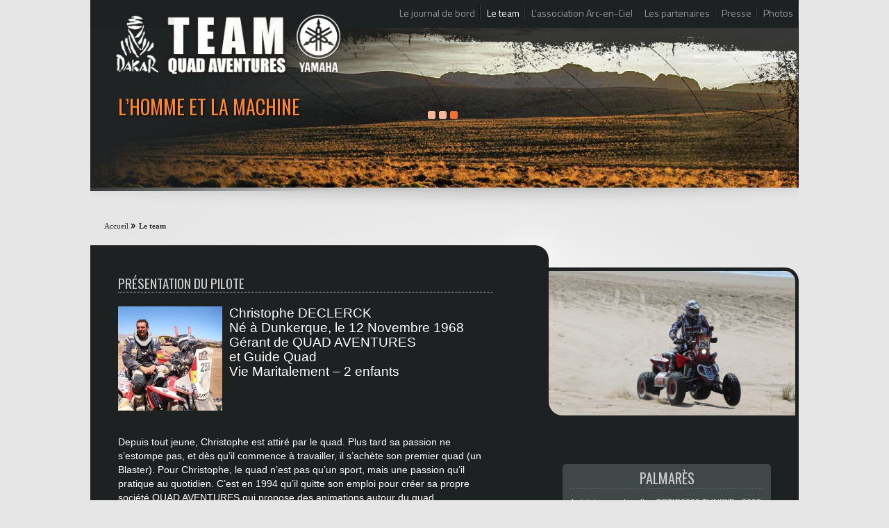

--- FILE ---
content_type: text/html; charset=UTF-8
request_url: http://www.teamquadaventures.com/le-team/
body_size: 7104
content:
<!DOCTYPE html PUBLIC "-//W3C//DTD XHTML 1.0 Strict//EN" "http://www.w3.org/TR/xhtml1/DTD/xhtml1-strict.dtd">
<html xmlns="http://www.w3.org/1999/xhtml">

<head>
	<title>
		</title>


	<!-- FICHIERS GLOBAUX -->
	<link href='http://fonts.googleapis.com/css?family=Oswald:400,300,700' rel='stylesheet' type='text/css'>
	<link href='http://fonts.googleapis.com/css?family=Titillium+Web:400,700,400italic,700italic' rel='stylesheet' type='text/css'> 
    <link href="http://www.teamquadaventures.com/wp-content/themes/arexpo/css/reset.css" rel="stylesheet" type="text/css" />
	<link href="http://www.teamquadaventures.com/wp-content/themes/arexpo/css/grid.css" rel="stylesheet" type="text/css" />
	<link href="http://www.teamquadaventures.com/wp-content/themes/arexpo/style.css" rel="stylesheet" type="text/css" />
	<link href="http://www.teamquadaventures.com/wp-content/themes/arexpo/css/navbar.css" rel="stylesheet" type="text/css" />

	<script language="javascript" src="http://www.teamquadaventures.com/wp-content/themes/arexpo/Scripts/jquery.tools.min.js"></script>

    <!--[if (gte IE 6)&(lte IE 8)]>
      <script type="text/javascript" src="http://www.teamquadaventures.com/wp-content/themes/arexpo/Scripts/selectivizr.js"></script>
    <![endif]-->
	<script language="javascript" src="http://www.teamquadaventures.com/wp-content/themes/arexpo/Scripts/jquery.sameheight.js"></script>
	<script language="javascript" src="http://www.teamquadaventures.com/wp-content/themes/arexpo/Scripts/global.js"></script>


	<!-- FICHIERS DE LA PAGE -->
		
	
   	
		<script type="text/javascript" src="http://www.teamquadaventures.com/wp-content/themes/arexpo/Scripts/backgroundslider/bgslider.js"></script>
		<link rel="stylesheet" href="http://www.teamquadaventures.com/wp-content/themes/arexpo/Scripts/backgroundslider/bgslider.css" />
		<script type="text/javascript">
			$(document).ready(function() {
				$('#slideshow_header').bgslider({
				images: "[{image: 'http://www.teamquadaventures.com/wp-content/uploads/2014/11/slide-header-codevert.jpg', title: ''},{image: 'http://www.teamquadaventures.com/wp-content/uploads/2014/11/slide-header-dslevage.jpg', title: ''},{image: 'http://www.teamquadaventures.com/wp-content/uploads/2014/11/slide-header-macdo.jpg', title: ''},{image: 'http://www.teamquadaventures.com/wp-content/uploads/2014/11/slide-header-mutuelle.jpg', title: ''},{image: 'http://www.teamquadaventures.com/wp-content/uploads/2014/11/slide-header-stpol.jpg', title: ''}]",
				speed: 5000,
				loading: 'http://www.teamquadaventures.com/wp-content/themes/arexpo/Scripts/backgroundslider/loading.gif',
				preloadall: false
        	});		
		});
		
		</script>
	
    	<link rel="stylesheet" href="http://www.teamquadaventures.com/wp-content/themes/arexpo/css/woocommerce.css" />
    	
	<link rel="alternate" type="application/rss+xml" title="TEAM QUAD AVENTURES &raquo; L&rsquo;homme et la machine Flux des commentaires" href="http://www.teamquadaventures.com/le-team/feed/" />
		<script type="text/javascript">
			window._wpemojiSettings = {"baseUrl":"http:\/\/s.w.org\/images\/core\/emoji\/72x72\/","ext":".png","source":{"concatemoji":"http:\/\/www.teamquadaventures.com\/wp-includes\/js\/wp-emoji-release.min.js?ver=4.3.34"}};
			!function(e,n,t){var a;function o(e){var t=n.createElement("canvas"),a=t.getContext&&t.getContext("2d");return!(!a||!a.fillText)&&(a.textBaseline="top",a.font="600 32px Arial","flag"===e?(a.fillText(String.fromCharCode(55356,56812,55356,56807),0,0),3e3<t.toDataURL().length):(a.fillText(String.fromCharCode(55357,56835),0,0),0!==a.getImageData(16,16,1,1).data[0]))}function i(e){var t=n.createElement("script");t.src=e,t.type="text/javascript",n.getElementsByTagName("head")[0].appendChild(t)}t.supports={simple:o("simple"),flag:o("flag")},t.DOMReady=!1,t.readyCallback=function(){t.DOMReady=!0},t.supports.simple&&t.supports.flag||(a=function(){t.readyCallback()},n.addEventListener?(n.addEventListener("DOMContentLoaded",a,!1),e.addEventListener("load",a,!1)):(e.attachEvent("onload",a),n.attachEvent("onreadystatechange",function(){"complete"===n.readyState&&t.readyCallback()})),(a=t.source||{}).concatemoji?i(a.concatemoji):a.wpemoji&&a.twemoji&&(i(a.twemoji),i(a.wpemoji)))}(window,document,window._wpemojiSettings);
		</script>
		<style type="text/css">
img.wp-smiley,
img.emoji {
	display: inline !important;
	border: none !important;
	box-shadow: none !important;
	height: 1em !important;
	width: 1em !important;
	margin: 0 .07em !important;
	vertical-align: -0.1em !important;
	background: none !important;
	padding: 0 !important;
}
</style>
<link rel='stylesheet' id='validate-engine-css-css'  href='http://www.teamquadaventures.com/wp-content/plugins/wysija-newsletters/css/validationEngine.jquery.css?ver=2.6.18' type='text/css' media='all' />
<link rel='stylesheet' id='colorbox-theme1-css'  href='http://www.teamquadaventures.com/wp-content/plugins/jquery-lightbox-for-native-galleries/colorbox/theme1/colorbox.css?ver=1.3.14' type='text/css' media='screen' />
<link rel='stylesheet' id='wpdiscuz-frontend-css-css'  href='http://www.teamquadaventures.com/wp-content/plugins/wpdiscuz/files/css/wpdiscuz.min.css?ver=4.3.34' type='text/css' media='all' />
<link rel='stylesheet' id='wpdiscuz-modal-box-css-css'  href='http://www.teamquadaventures.com/wp-content/plugins/wpdiscuz/files/third-party/modal-box/modal-box.min.css?ver=4.3.34' type='text/css' media='all' />
<link rel='stylesheet' id='wpdiscuz-validator-style-css'  href='http://www.teamquadaventures.com/wp-content/plugins/wpdiscuz/files/css/fv.min.css?ver=4.3.34' type='text/css' media='all' />
<link rel='stylesheet' id='wpdiscuz-tooltipster-style-css'  href='http://www.teamquadaventures.com/wp-content/plugins/wpdiscuz/files/third-party/tooltipster/css/tooltipster.min.css?ver=4.3.34' type='text/css' media='all' />
<link rel='stylesheet' id='lightboxStyle-css'  href='http://www.teamquadaventures.com/wp-content/plugins/lightbox-plus/css/elegant/colorbox.min.css?ver=2.7.2' type='text/css' media='screen' />
<script type='text/javascript' src='http://www.teamquadaventures.com/wp-includes/js/jquery/jquery.js?ver=1.11.3'></script>
<script type='text/javascript' src='http://www.teamquadaventures.com/wp-includes/js/jquery/jquery-migrate.min.js?ver=1.2.1'></script>
<script type='text/javascript' src='http://www.teamquadaventures.com/wp-content/plugins/jquery-lightbox-for-native-galleries/colorbox/jquery.colorbox-min.js?ver=1.3.14'></script>
<script type='text/javascript' src='http://www.teamquadaventures.com/wp-content/plugins/wpdiscuz/files/js/validator.min.js?ver=1.0.0'></script>
<script type='text/javascript' src='http://www.teamquadaventures.com/wp-content/plugins/wpdiscuz/files/js/jquery.cookie.min.js?ver=1.4.1'></script>
<script type='text/javascript' src='http://www.teamquadaventures.com/wp-content/plugins/wpdiscuz/files/third-party/tooltipster/js/jquery.tooltipster.min.js?ver=1.2'></script>
<script type='text/javascript' src='http://www.teamquadaventures.com/wp-content/plugins/wpdiscuz/files/js/jquery.autogrowtextarea.min.js?ver=3.0'></script>
<script type='text/javascript' src='http://www.teamquadaventures.com/wp-content/plugins/wpdiscuz/files/js/wc-frontend.min.js?ver=4.3.34'></script>
<script type='text/javascript'>
/* <![CDATA[ */
var wc_ajax_obj = {"url":"http:\/\/www.teamquadaventures.com\/wp-admin\/admin-ajax.php"};
/* ]]> */
</script>
<script type='text/javascript' src='http://www.teamquadaventures.com/wp-content/plugins/wpdiscuz/files/js/wc-ajax.min.js?ver=2.2.10'></script>
<link rel="EditURI" type="application/rsd+xml" title="RSD" href="http://www.teamquadaventures.com/xmlrpc.php?rsd" />
<link rel="wlwmanifest" type="application/wlwmanifest+xml" href="http://www.teamquadaventures.com/wp-includes/wlwmanifest.xml" /> 
<link rel='canonical' href='http://www.teamquadaventures.com/le-team/' />
<link rel='shortlink' href='http://www.teamquadaventures.com/?p=446' />
<link rel="stylesheet" type="text/css" href="http://www.teamquadaventures.com/wp-content/plugins/cforms/styling/cforms2012.css" />
<script type="text/javascript" src="http://www.teamquadaventures.com/wp-content/plugins/cforms/js/cforms.js"></script>
            <style type="text/css"> .wc_new_comment{ background:#00B38F;} #wpcomm .wc_new_comment_and_replies .wc_new_reply{background:#00B38F;}#wpcomm .wc-form-wrapper{background:#f9f9f9;} #wpcomm .wc_manage_subscribtions {color: #00B38F; }#wpcomm textarea, #wpcomm input[type="text"], #wpcomm input[type="email"], #wpcomm input[type="password"], #wpcomm input[type="url"]{ border:#d9d9d9 1px solid;}#wpcomm .wc-comment .wc-comment-right{ background:#fefefe;} #wpcomm .wc-reply .wc-comment-right{ background:#f8f8f8; }#wpcomm .wc-comment-text{ font-size:14px;color:#555;} #wpcomm .wc-comment-author{ color:#00B38F; }#wpcomm .wc-comment-author a{ color:#00B38F;} #wpcomm .wc-comment-label{ background:#00B38F; }  #wpcomm .wc-comment-footer a, #wpcomm .wc-comment-footer span.wc_editable_comment,  #wpcomm .wc-comment-footer span.wc_save_edited_comment, #wpcomm span.wc_cancel_edit { color:#666666; }  #wpcomm .wc-comment-footer .wc-vote-result{ background:#666666;} #wpcomm .wc-reply-link, #wpcomm .wc-vote-link, #wpcomm .wc-share-link {color: #666666; }.wc-load-more-submit {border: 1px solid #d9d9d9;} #wc_openModalFormAction > div#wc_response_info a.close {  background: url("http://www.teamquadaventures.com/wp-content/plugins/wpdiscuz/files/img/x.png") no-repeat;}#wpcomm .wc-comment.wc-comment-right.wc_new_loaded_comment {background: rgb(255,250,214);} .comments-area{width: 100%;margin: 0 auto;} </style>
            <!-- jQuery Lightbox For Native Galleries v3.2.2 | http://www.viper007bond.com/wordpress-plugins/jquery-lightbox-for-native-galleries/ -->
<script type="text/javascript">
// <![CDATA[
	jQuery(document).ready(function($){
		$(".gallery").each(function(index, obj){
			var galleryid = Math.floor(Math.random()*10000);
			$(obj).find("a").colorbox({rel:galleryid, maxWidth:"95%", maxHeight:"95%"});
		});
		$("a.lightbox").colorbox({maxWidth:"95%", maxHeight:"95%"});
	});
// ]]>
</script>

</head>


<body>

<div id="fb-root"></div>
<script>(function(d, s, id) {
  var js, fjs = d.getElementsByTagName(s)[0];
  if (d.getElementById(id)) return;
  js = d.createElement(s); js.id = id;
  js.src = "//connect.facebook.net/fr_FR/all.js#xfbml=1&appId=113321052013135";
  fjs.parentNode.insertBefore(js, fjs);
}(document, 'script', 'facebook-jssdk'));</script>


    <div id="header">
        <a href="http://www.teamquadaventures.com"><img src="http://www.teamquadaventures.com/wp-content/uploads/2013/09/logo-teamquadaventures6.png" id="logo" height="100" /></a>
        <div id="container_navbar">
			<ul id="navbar_principale" class="webfont_1"><li id="menu-item-835" class="menu-item menu-item-type-post_type menu-item-object-page menu-item-835"><a href="http://www.teamquadaventures.com/toutes-les-news/">Le journal de bord</a></li>
<li id="menu-item-452" class="menu-item menu-item-type-post_type menu-item-object-page current-menu-item page_item page-item-446 current_page_item menu-item-452"><a href="http://www.teamquadaventures.com/le-team/">Le team</a></li>
<li id="menu-item-453" class="menu-item menu-item-type-post_type menu-item-object-page menu-item-453"><a href="http://www.teamquadaventures.com/lassociation-arc-en-ciel/">L&rsquo;association Arc-en-Ciel</a></li>
<li id="menu-item-455" class="menu-item menu-item-type-post_type menu-item-object-page menu-item-455"><a href="http://www.teamquadaventures.com/les-partenaires/">Les partenaires</a></li>
<li id="menu-item-716" class="menu-item menu-item-type-post_type menu-item-object-page menu-item-716"><a href="http://www.teamquadaventures.com/revue-de-presse/">Presse</a></li>
<li id="menu-item-454" class="menu-item menu-item-type-post_type menu-item-object-page menu-item-454"><a href="http://www.teamquadaventures.com/galeries-photos/">Photos</a></li>
</ul>        </div>

        <!-- DEBUT SLIDE SHOW -->
        <div id="container_slideshow" style=" position:relative;">
            <div class="container_header_page">
                <div id="header_page">
                    <div id="titre_page" class="webfont_titre">L&rsquo;homme et la machine</div>
                    <div id="accroche_page" class="webfont_1">
												
                    </div>
                </div>
        
            </div>
        	<div id="slideshow_header" style="height:235px; width:1020px; position:absolute;"></div>
          <div style="height:235px; width:1020px;position:absolute; z-index:-100000;  background-image:url(http://www.teamquadaventures.com/wp-content/uploads/2013/09/header-default4.png);"></div>
        </div>
        <!-- FIN SLIDE SHOW -->
    </div>
    
    <div id="main">
    
    	


<div class="clear"></div>
<div class="main" style="position:relative; background-image:url(http://www.teamquadaventures.com/wp-content/themes/arexpo/img/bg-main.png); background-repeat:no-repeat; padding-top:50px;">
	<div id="cdf"><ul id="chemin_de_fer"><li><a href="http://www.teamquadaventures.com/">Accueil</a></li><li><ul id="menu-barre-de-navigation-principale" class="menu"><li class="menu-item menu-item-type-post_type menu-item-object-page menu-item-835"><a href="http://www.teamquadaventures.com/toutes-les-news/">Le journal de bord</a></li>
<li class="menu-item menu-item-type-post_type menu-item-object-page current-menu-item page_item page-item-446 current_page_item menu-item-452"><a href="http://www.teamquadaventures.com/le-team/">Le team</a></li>
<li class="menu-item menu-item-type-post_type menu-item-object-page menu-item-453"><a href="http://www.teamquadaventures.com/lassociation-arc-en-ciel/">L&rsquo;association Arc-en-Ciel</a></li>
<li class="menu-item menu-item-type-post_type menu-item-object-page menu-item-455"><a href="http://www.teamquadaventures.com/les-partenaires/">Les partenaires</a></li>
<li class="menu-item menu-item-type-post_type menu-item-object-page menu-item-716"><a href="http://www.teamquadaventures.com/revue-de-presse/">Presse</a></li>
<li class="menu-item menu-item-type-post_type menu-item-object-page menu-item-454"><a href="http://www.teamquadaventures.com/galeries-photos/">Photos</a></li>
</ul></li></ul></div>
    <div id="container_content">
        <div class="container_12">
            <div class="grid_7">
              <div id="content">
                <h3>PRÉSENTATION DU PILOTE</h3>
<p><a href="http://www.teamquadaventures.com/wp-content/uploads/2014/10/Ariv._Top_Cop_bis1.jpg" rel="lightbox[446]" title="Ariv._Top_Cop_bis[1]"><img class="alignleft wp-image-499 size-thumbnail" src="http://www.teamquadaventures.com/wp-content/uploads/2014/10/Ariv._Top_Cop_bis1-150x150.jpg" alt="Ariv._Top_Cop_bis[1]" width="150" height="150" /></a><span style="font-size: 14pt;">Christophe DECLERCK</span><br /><span style="font-size: 14pt;">Né à Dunkerque, le 12 Novembre 1968</span><br /><span style="font-size: 14pt;">Gérant de QUAD AVENTURES <br />et Guide Quad</span><br /><span style="font-size: 14pt;">Vie Maritalement &#8211; 2 enfants</span></p>
<p>&nbsp;</p>
<p>Depuis tout jeune, Christophe est attiré par le quad. Plus tard sa passion ne s’estompe pas, et dès qu’il commence à travailler, il s’achète son premier quad (un Blaster). Pour Christophe, le quad n’est pas qu’un sport, mais une passion qu’il pratique au quotidien. C’est en 1994 qu’il quitte son emploi pour créer sa propre société QUAD AVENTURES qui propose des animations autour du quad.</p>
<p>En tant que moniteur diplômé, Christophe emmène également ses clients en randonnée quad dans le Nord de la France et organise des raids en France et à l’étranger.</p>
<p>Il découvre la compétition en quad avec les courses de sable : ENDURO DU TOUQUET (avec une première place en 4T en 2000), RONDE DES SABLES, RONDES EUROP&#8230; Mais c’est dans le rallye-raid, à partir de 2003, qu’il fera parler de lui. Sur son 1er rallye de Tunisie, un coup d’essai, se transformera en coup de maître, puisqu’il finira 1er au classement quad.</p>
<p>Sa spécialité : les courses de longue haleine, type Baja et rallye-raid qui mélangent, pilotage, endurance et navigation.</p>
<h3>HISTORIQUE</h3>
<ul>
<li>2012 &#8211; Dakar : abandon sur panne à la 4e étape</li>
<li>2011 &#8211; Dakar : 4e place (termine à 52 secondes du 3e)</li>
<li>2010 &#8211; Dakar : 4e place</li>
<li>2009 &#8211; Dakar : abandon sur casse à la 7e étape</li>
<li>2007 &#8211; Rallye de Tunisie : vainqueur de la catégorie Quad</li>
<li>2006 &#8211; Vainqueur de la Coupe du Monde Quad<br />Rallye de Tunisie et du Maroc : vainqueur de la catégorie Quad</li>
<li>2005 &#8211; 3e place de la Coupe du monde Quad<br />Rallye d’Orient : abandon suite à casse<br />Rallye du Maroc : vainqueur de la catégorie Quad<br />Rallye de Tunisie : vainqueur de la catégorie Quad</li>
<li>2004 &#8211; Rallye de Tunisie : abandon sur chute</li>
<li>2003 &#8211; Rallye de Tunisie : vainqueur de la catégorie Quad</li>
</ul>
<h3>LE QUAD DU DAKAR</h3>
<p><a href="http://www.teamquadaventures.com/wp-content/uploads/2014/10/BO782.jpg" rel="lightbox[446]" title="BO782"><img class="alignleft size-medium wp-image-504" src="http://www.teamquadaventures.com/wp-content/uploads/2014/10/BO782-199x300.jpg" alt="BO782" width="199" height="300" /></a>Le quad utilisé pour la compétition est un 700 raptor Yamaha. Il reste néanmoins très éloigné de la machine de série, car de nombreuses modifications sont nécessaires afin de concourir : beaucoup de pièces de série sont remplacées par des éléments spécifiques adaptés à la compétition.</p>
<p>Le rallye-raid étant une épreuve de longue haleine, le moteur reste « stock » (moteur d’origine, non modifié) pour garder un maximum de fiabilité. Pour augmenter la vitesse de pointe, la préparation consiste à améliorer l’admission et l’échappement avec l’ajout d’un boitier électronique. Dans cette configuration, on peut atteindre jusqu’à 145 km/h.</p>
<p>Une préparation soignée est surtout apportée à la partie cycle afin d’améliorer le confort et la tenue de route. Les éléments tels que les suspensions, le train avant, l’arbre arrière, les pneumatiques sont remplacés par des éléments de compétition.</p>
<p>Aussi, la particularité du rallye-raid nécessite les équipements spécifiques suivants :</p>
<ul>
<li>l’autonomie en carburant devant être d’au moins 250 km, le réservoir principal est remplacé par un plus gros.</li>
<li>un tableau de bord est installé sur le quad regroupant les équipements obligatoires pour la navigation avec : le GPS, le dérouleur de road-book, l’irritrack, la balise…<br />Cette mise au point demande beaucoup de temps et représente un coût non négligeable. La machine complètement équipée c’est un budget d’environ <br />30 000€.</li>
</ul>
<p>La préparation sera assurée par Xavier DESIRE, qui rejoint à nouveau cette année le team pour l’assistance.</p>
              </div>
            </div>
            
            <div class="prefix_1 grid_4 omega">
				            	<div class="container_thumbnail" style="background-image:url(http://www.teamquadaventures.com/wp-content/uploads/2014/10/254-D01-M078.jpg)"></div>
                
                <div class="clear" style="height:40px"></div>
<div id="sidebar_droite">
	<div class="sidebar_zone ">
        <div class="titre_zone webfont_titre">PALMARÈS</div>
        <div class="texte_zone">4 victoires sur le rallye OPTIC2000 TUNISIE - 2003, 2005, 2006 et 2007<br><br>
2 victoires sur le ORPI MAROC - 2005 et 2006<br><br>
Vainqueur de la coupe du Monde QUAD 2006</div>
    </div>




	<div class="sidebar_flyer">
			<a href="http://www.teamquadaventures.com/wp-content/uploads/2013/09/img-home.jpg" rel="lightbox">			<img src="http://www.teamquadaventures.com/wp-content/uploads/2013/09/img-home.jpg" class="flyer_img" border="0" alt="" />
			</a>	
    </div>

</div>            </div>
            
            
        </div>
    </div>
    <div class="clear"></div>
</div>




   	<div class="clear"></div>
    	</div>
    
    <div id="footer">
    	<div class="container_12">
               
               
                <div class="grid_5">
                    <div id="adresse">
                        <div class="titre_adresse">Quad Aventures</div>
                        <div class="infos_adresse">9 rue Cadet Desgraviers<br>59380 STEENE<br>Tél: 03 28 69 24 16</div>
                
                        <div class="liens_adresse">
							<a href="http://www.quad-aventures.fr" target="__blank">Quad Aventures - Randonnées en quad et location</a><br><a href="http://www.arexpo.fr" target="__blank">Réalisation Arexpo : Agence web à Dunkerque</a><br>                        </div>
                        
                
                 				<div style="margin-top:30px;" class="fb-like" data-href="https://www.facebook.com/christophe.declerck.144?fref=ts" data-send="false" data-width="450" data-show-faces="true"></div>              
				                        
                    </div>
                </div>
                
                
                
                
            
            <div class="grid_5">
            <ul id="navbar_footer" class=""><li id="menu-item-48" class="menu-item menu-item-type-custom menu-item-object-custom current-menu-ancestor current-menu-parent menu-item-has-children menu-item-48"><a>Découvrir</a>
<ul class="sub-menu">
	<li id="menu-item-638" class="menu-item menu-item-type-post_type menu-item-object-page menu-item-638"><a href="http://www.teamquadaventures.com/toutes-les-news/">Le journal de bord</a></li>
	<li id="menu-item-635" class="menu-item menu-item-type-post_type menu-item-object-page current-menu-item page_item page-item-446 current_page_item menu-item-635"><a href="http://www.teamquadaventures.com/le-team/">Le Team</a></li>
	<li id="menu-item-636" class="menu-item menu-item-type-post_type menu-item-object-page menu-item-636"><a href="http://www.teamquadaventures.com/lassociation-arc-en-ciel/">L&rsquo;association Arc-en-Ciel</a></li>
	<li id="menu-item-634" class="menu-item menu-item-type-post_type menu-item-object-page menu-item-634"><a href="http://www.teamquadaventures.com/le-dakar-2015/">Le DAKAR 2015</a></li>
	<li id="menu-item-637" class="menu-item menu-item-type-post_type menu-item-object-page menu-item-637"><a href="http://www.teamquadaventures.com/les-partenaires/">Les partenaires</a></li>
	<li id="menu-item-714" class="menu-item menu-item-type-post_type menu-item-object-page menu-item-714"><a href="http://www.teamquadaventures.com/revue-de-presse/">Revue de presse</a></li>
	<li id="menu-item-639" class="menu-item menu-item-type-custom menu-item-object-custom menu-item-639"><a href="https://www.facebook.com/christophe.declerck.144?fref=ts">Facebook</a></li>
	<li id="menu-item-979" class="menu-item menu-item-type-post_type menu-item-object-page menu-item-979"><a href="http://www.teamquadaventures.com/messages-de-soutien/">Messages de soutien</a></li>
</ul>
</li>
<li id="menu-item-692" class="menu-item menu-item-type-custom menu-item-object-custom menu-item-has-children menu-item-692"><a>Archives</a>
<ul class="sub-menu">
	<li id="menu-item-693" class="menu-item menu-item-type-custom menu-item-object-custom menu-item-693"><a href="http://www.teamquadaventures.com/Edition_2012">DAKAR 2012</a></li>
	<li id="menu-item-694" class="menu-item menu-item-type-custom menu-item-object-custom menu-item-694"><a href="http://www.teamquadaventures.com/Edition_2011">DAKAR 2011</a></li>
	<li id="menu-item-695" class="menu-item menu-item-type-custom menu-item-object-custom menu-item-695"><a href="http://www.teamquadaventures.com/Edition_2010">DAKAR 2010</a></li>
</ul>
</li>
</ul>			</div>
            
            <div class="grid_2" style="padding-top:20px; margin-left:-30px">
                				<div class="fb-like-box" data-href="https://www.facebook.com/christophe.declerck.144?fref=ts" data-width="200" data-show-faces="true" data-stream="false" data-show-border="true" data-header="true" style="background-color:white"></div>				
            </div>
            <div class="clear"></div>
            
     

        </div>
    </div>


<!-- Lightbox Plus Colorbox v2.7.2/1.5.9 - 2013.01.24 - Message: -->
<script type="text/javascript">
jQuery(document).ready(function($){
  $("a[rel*=lightbox]").colorbox({initialWidth:"30%",initialHeight:"30%",maxWidth:"90%",maxHeight:"90%",opacity:0.8,previous:"←",next:"→",close:"FERMER"});
});
</script>
<script type='text/javascript' src='http://www.teamquadaventures.com/wp-content/plugins/lightbox-plus/js/jquery.colorbox.1.5.9-min.js?ver=1.5.9'></script>

<!-- Start Of Script Generated By cforms v14.6 [Oliver Seidel | www.deliciousdays.com] -->
<!-- End Of Script Generated By cforms -->

</body>
</html>




--- FILE ---
content_type: text/css
request_url: http://www.teamquadaventures.com/wp-content/themes/arexpo/style.css
body_size: 2760
content:
/*
Theme Name: AREXPO
Theme URI: http://wordpress.org/
Description: Theme Wordpress 
Version: 1.0
Author: Jeremy Capelle - www.AREXPO.fr
*/

/* --------------------------------------------------------------

   style.css


-------------------------------------------------------------- */

@charset "iso-8859-2";
/* CSS Document */



.webfont_1 {
	font-family: 'Titillium Web', sans-serif;
}
.webfont_titre {
	font-family: 'Oswald', sans-serif;
}
em, i 
{
    font-style:italic;
}

body {
background-color:#E6E6E6;
/*background-color:#cce1ea;*/
font-family:arial;

}

strong, b {
	font-weight:bold;
}


/* HEADER */
#header {
	width:1020px;
	margin:0 auto;
	position:relative;
	height:270px;
}

#logo {
	position:absolute;
	top:15px;
	left:15px;
	z-index:10001;
}
#baseline {
	text-align:right;
	padding-top:10px;
	height:110px;
	font-size:20px;
}
#container_slideshow {
	width:1020px;	
	height:235px;
}


#container_navbar {
	background-color:#1e2121;
	height:30px;
	padding-top:10px;
}


.container_header_page {
	height:235px;	
	width:1020px;
	z-index:1000;
	position:absolute;
	background-image:url(img/bg-header-overlay.png);
	background-position:top left;
	background-repeat:no-repeat;
}
.container_header_page_menu_over {
	height:480px;	
	width:1020px;
	position:relative;
	z-index:0;
}


#header_page {
	padding-left:40px;
	padding-top:100px;
	height:130px;
	width:550px;
	float:left;
}

#titre_page {
	color:#ff8726;
	font-size:28px;
	text-transform:uppercase;
	text-shadow: 1px 1px 3px #000;
}

#accroche_page {
	color: #ffffff;
	font-size:19px;
	line-height:21px;
	padding-top:10px;
	text-shadow: 1px 1px 5px #000;
}



#cdf 
{
    font-family:verdana;
    font-size:11px;
    color:#1e2121;
    margin-top:0;
    margin-bottom:5px;
	margin-top:0px;
	padding-left:20px;
}

#cdf img
{
    vertical-align:middle;
    margin-right:5px;
}

#cdf a 
{
    color:#1e2121;
    text-decoration:none;
}
#cdf a:hover
{
    color:#1e2121;
    text-decoration:underline;
}


/* MAIN */
#main {
	width:1020px;
	min-height:600px;
	margin:0 auto;
	background-color:#1e2121;
	/*background-image:url(img/background_main.jpg);*/
	background-position:top right;
	background-repeat:no-repeat;
	padding-bottom:30px;
	position:relative;
}

#container_content {
	padding-top:60px;	
}
#content {
	font-size:14px;
	line-height:20px;
	color:#ffffff;
}	

#content .wp-caption {
	float:left;
	font-size:11px;
	font-style:italic;
	color:#CCC;	
}

#content img.alignleft {
	float:left;
	margin:0 10px 10px 0;
}
#content img.alignright {
	float:right;
	margin:0 0 10px 10px;
}


#content ul, #content ol  {
 margin:0 0 20px 15px;
 padding:0;
}

#content ul li {
 margin:0;
 padding:0 0 10px 5px;
 list-style-image:url(img/puce_liste.png);
}

#content a {
	color:#fb6703;
	text-decoration:underline;
}
#content a:hover {
	color:#fb6703;
	text-decoration:none;
}

#content ol li {
 margin:0;
 padding:0 0 0 5px;
 list-style:decimal;
}


#content p {
	padding:15px 0 15px 0;	
}


#content h3{
	font-family: 'Oswald', sans-serif;
	color: #CCC;
	border-bottom:dotted 1px #ccc;
	font-size:19px;
	line-height:25px;
	margin:10px 0 5px 0;
	text-transform:uppercase;
	clear:both;
}

#content h4{
	color:#FFFFFF;
	font-weight:bold;
	font-size:16px;
	line-height:18px;
	padding-bottom:10px;
	text-transform:uppercase;
	clear:both;
}

#content  h5{
	color:#1a607a;
	font-weight:bold;
	font-size:15px;
	line-height:22px;
	padding:10px 0;
	clear:both;
}


#exergue {
	margin:0 0 30px;
	font-family:verdana;
	font-weight:bold;
	color:#e2001a;
	font-size:22px;
	line-height:27px;
}

#content .gallery {
	margin:-30px 0 30px 0;	
}


/* FOOTER */
#footer {
	width:1020px;
	margin:0 auto;
	padding:25px 0;
	background-image:url(img/footer_ombre.png);
	background-repeat:no-repeat;
	background-position:top center;

}
#footer #adresse {
	color: #1e2121;
}

#footer #adresse .titre_adresse {
	padding-top:30px;
	font-size:15px;
	text-transform:uppercase;
	font-weight:bold;
	color:#ffffff;
	text-shadow: 1px 1px 5px #000;
}
#footer #adresse .infos_adresse {
	padding-top:10px;
	font-size:13px;
	line-height:20px;
}
#footer #adresse .liens_adresse {
	padding-top:10px;
	font-size:13px;
	line-height:22px;
}
#footer #adresse a {
	color:#1e2121;
	text-decoration:none;
	font-style:italic;
}
#footer #adresse a:hover {
	color:#1e2121;
	text-decoration:underline;
	font-style:italic;
}

#navbar_footer {
	margin-top:30px;
}
#navbar_footer li {
	font-size:15px;
	font-weight:bold;
	display:block;
	text-transform:uppercase;
	float:left;
	padding-left:20px;
	height:130px;
	width:150px;
	border-right:dotted 1px #e7e7e7;
	text-shadow: 1px 1px 5px #000;
}

#navbar_footer li:first-child {
	/*width:135px;*/
}


#navbar_footer a {
	color:#fff;
	text-decoration:none;
}
#navbar_footer a:hover {
	color:#fff;
	text-decoration:none;
}

#navbar_footer .sub-menu  {
	padding-top:10px;
	text-shadow:none;
}

#navbar_footer .sub-menu li {
	font-size:13px;
	font-weight:normal;
	display:block;
	text-transform:none;
	padding-bottom:5px;
	height:15px;
	border:none;
	padding-left:0;
	clear:left;
	float:left;
	text-shadow:none;
}



#navbar_footer .sub-menu li a {
	color:#1e2121;
	text-decoration:none;
	font-style:italic;
}
#navbar_footer .sub-menu li a:hover {
	color:#1e2121;
	text-decoration:underline;
	font-style:italic;
}





.bouton_suite, #content .bouton_suite {
	margin:10px 0 0 0;
	width:130px;
	height:20px;
	line-height:20px;
	text-align:left;
	font-size:13px;
	font-family: 'Oswald', sans-serif;
	padding:5px 5px;
	text-shadow: 1px 1px 5px #000;
	
	-webkit-border-radius: 5px;
	-moz-border-radius: 5px;
	border-radius: 5px;

	-moz-box-shadow:1px 1px 10px 1px rgba(119, 119, 119, 0.3);
	-webkit-box-shadow:1px 1px 10px 1px rgba(119, 119, 119, 0.3);
	box-shadow:1px 1px 10px 1px rgba(119, 119, 119, 0.3);
	
	border:solid 1px #6b7d7d;
	background-color:#4a5353;
}

.bouton_suite:hover, #content .bouton_suite:hover {
	background-color:#6e7b7b;
}


.bouton_suite a, #content .bouton_suite a {
	color:#ffffff;
	text-decoration:none;
}
.bouton_suite img {
	vertical-align:middle;
	border:none;

}



#pagination {
	float:right;
	padding-bottom:20px;
	margin-right:-30px;
	position:relative;
	height:52px;
}

#pagination .pagination_bouton {
	float:left;	
	margin-right:20px;
	border:solid 1px #CCCCCC;
	-webkit-border-radius: 15px;
	-moz-border-radius: 15px;
	border-radius: 15px;
	padding:5px 10px;
	background-color:#ffffff;
}

#pagination .pagination_bouton a {
	color:#08c;
	font-size:15px;	
	text-decoration:none;
}

#pagination .pagination_bouton:hover {
	background-color: #CCC;
}

#pagination .pagination_bouton a {
	color:#005580;
	text-decoration:none;
}

.container_thumbnail {
	height:208px;
	width:355px;
	background-color: #1e2121;
	border-top:solid 5px #1e2121;
	border-right:solid 5px #1e2121;
	margin:0 0 0 -20px;

	overflow:hidden;
	background-size:100%;
	background-position:center;
	background-repeat:no-repeat;
	-webkit-border-top-right-radius: 20px;
	-webkit-border-bottom-left-radius: 20px;
	-moz-border-radius-topright: 20px;
	-moz-border-radius-bottomleft: 20px;
	border-bottom-left-radius: 20px;
	border-top-right-radius: 20px;
}

.video_embed {
	overflox:hidden;
	
}

.video_embed embed,.video_embed iframe,.video_embed object {
	width:300px;
	height:215px;
	margin-top:20px;
}


.tooltip {
	width:220px;
	height:20px;
	background-image:url(img/tooltip.png);
	background-repeat:no-repeat;
    display:none;
    color:#CCC;
	position:absolute;
	z-index:10000000;
	top:-100px;
	left:0px;
	font-size:11px;
	padding:30px 20px;
	text-align:center;
}

.tooltip_activite {
	color:#ef550d;
	font-size:12px;
	text-transform:uppercase;		
}
.tooltip_activite img {
	max-width:100px;	
}





#chemin_de_fer ul {
	margin:0;	
}
#chemin_de_fer .delimiter {
	padding:0 5px;	
}

#chemin_de_fer {
	padding-bottom:15px;
	font-size:11px;	
	margin:0;
	float:left;
}
#chemin_de_fer a{
	color:#333;
	text-decoration:none;
}
#chemin_de_fer a:hover{
	color:#333;
	text-decoration:underline;
}

#chemin_de_fer li {
	display:inline-block;
}

#chemin_de_fer .sub-menu {
	display:inline-block;;
}
#chemin_de_fer li li {
	display:none;
	visibility:hidden;	
}

#chemin_de_fer li.current-menu-ancestor, #chemin_de_fer li.current-produit-ancestor,  #chemin_de_fer li.current-menu-item {
	display:inline-block;
	visibility:visible;	
	padding-left:15px;
	background-image:url(img/delimiter.png);
	background-repeat:no-repeat;
	background-position:left;
}

#chemin_de_fer li.current-menu-ancestor li.current-menu-item{
	display:inline-block;
	visibility:visible;	
	padding-left:18px;
	background-image:url(img/delimiter.png);
	background-repeat:no-repeat;
	background-position:left;
}



.sidebar_bouton_planing {
	margin:15px 0;
	padding:10px 10px;
	font-size:14px;
	text-align:left;
	-webkit-border-radius: 5px;
	-moz-border-radius: 5px;
	border-radius: 5px;
	color:#ffffff;
	font-weight:bold;
	background-color:#373c3c;
	border:solid 1px #404747;
}

#content .sidebar_bouton_planing a, .sidebar_bouton_planing a{
	color:#ffffff;
	text-decoration:none;
}
#content .sidebar_bouton_planing a:hover, .sidebar_bouton_planing a:hover{
	color:#fe7f00;
	text-decoration:none;
	text-shadow: 1px 1px 5px #000;
}

.sidebar_zone {
	margin:30px 0;
	padding:10px;
	font-size:14px;
	text-align:center;
	-webkit-border-radius: 5px;
	-moz-border-radius: 5px;
	border-radius: 5px;
	color:#ffffff;
	background-color:#404747;
}
.sidebar_zone .titre_zone {
	padding-bottom:5px;
	margin-bottom:10px;
	border-bottom:dotted 1px #666666;
	text-transform:uppercase;
	font-size:20px;
	color:#CCC;
}
.sidebar_zone .texte_zone {
	padding-bottom:5px;
	font-size:12px;
	line-height:18px;
	text-align:left;
	color:#CCC;
}


.sidebar_form {
	margin:30px 0;
	padding:10px;
	font-size:14px;
	text-align:center;
	-webkit-border-radius: 5px;
	-moz-border-radius: 5px;
	border-radius: 5px;
	color:#ffffff;
	background-color:#404747;
	text-align:center;
}
.sidebar_form .titre_form {
	padding-bottom:5px;
	margin-bottom:10px;
	border-bottom:dotted 1px #666666;
	text-transform:uppercase;
	font-size:20px;
	color:#CCC;
}

.sidebar_form .sendbutton {
	float:left;	
	margin-left:50px;
}

.sidebar_flyer {
	margin:30px 0;
	text-align:center;
}

.flyer_img {
	max-width:290px;
	padding:5px;
	background-color:white;
	border:none;
		
}

/* the overlayed element */
.simple_overlay {
 
    /* must be initially hidden */
    display:none;
 
    /* place overlay on top of other elements */
    z-index:10000;
 
    /* styling */
    background-color:#333;
 
   /* width:675px;*/
    min-height:200px;
    border:1px solid #666;
 
    /* CSS3 styling for latest browsers */
    -moz-box-shadow:0 0 90px 5px #000;
    -webkit-box-shadow: 0 0 90px #000;
}
 
/* close button positioned on upper right corner */
.simple_overlay .close_b {
    background-image:url(../img/overlay-close.png);
    position:absolute;
    right:-15px;
    top:-15px;
    cursor:pointer;
    height:35px;
    width:35px;
}



--- FILE ---
content_type: text/css
request_url: http://www.teamquadaventures.com/wp-content/themes/arexpo/css/navbar.css
body_size: 618
content:
@charset "iso-8859-2";
/* CSS Document */

#navbar_principale {
	text-align:right;
}
#navbar_principale li {
	display:inline;
	padding-right:8px;
	padding-left:5px;
	font-size:14px;
	cursor:pointer;
	position:relative;
	background-image:url(../img/delimiter-navbar.png);
	background-position:top right;
	background-repeat:repeat-y;
	
}
#navbar_principale li:hover {
	background-color:#3d4242;
	
}

#navbar_principale li a {
	text-decoration:none;
	color:#989898;
	text-shadow:none;
}

#navbar_principale li a:hover {
	text-decoration:none;
	color:#ffffff;
	text-shadow:none;
}

#navbar_principale .container_submenu {
	position:absolute;
	z-index:4000;
	padding-top:17px;
	margin-top:-10px
	
}
#navbar_principale .sub-menu {
	background-color:rgba(252,144,12,0.8);
	background-position:0 10px;
	width:100px;
	padding:10px 20px 15px 20px;
	-webkit-border-bottom-right-radius: 5px;
	-webkit-border-bottom-left-radius: 5px;
	-moz-border-radius-bottomright: 5px;
	-moz-border-radius-bottomleft: 5px;
	border-bottom-right-radius: 5px;
	border-bottom-left-radius: 5px;
}
#navbar_principale .sub-menu li{
	padding:5px 0 0 0;
	margin:0 0 0 20px;
	display:list-item;
	list-style-image:url(img/header-fleche-sousmenu.png);
}

#navbar_principale li .sub-menu li a{
	text-decoration:none;
	color:#ffffff;
	font-size:13px;
	text-shadow:none;
	filter: none;
	-ms-filter:none;
	text-transform:none;
	font-weight:normal;
}
#navbar_principale li .sub-menu li a:visited{
	text-decoration:none;
	color:#ffffff;
	font-size:13px;
	text-shadow:none;
	filter: none;
	-ms-filter:none;
	text-transform:none;
	font-weight:normal;
}

#navbar_principale li .sub-menu li a:hover{
	color:#000000;
}

#navbar_principale li.current-menu-item {
	
}

#navbar_principale li.current-menu-item a {
	color:#ffffff;
}



--- FILE ---
content_type: text/css
request_url: http://www.teamquadaventures.com/wp-content/themes/arexpo/Scripts/backgroundslider/bgslider.css
body_size: 383
content:
.nav-wrapper
{
	position: absolute;
	width: 100%;
	height: 50px;
	background-color: Black;
	filter: alpha(opacity=0);
	opacity: 0;
	display:none;
}
ul.nav
{
	position: absolute;
	list-style: none;
	margin: 0;
	padding: 0;
	top: 10px;
	right: 10px;
	display:none;
}
ul.nav li
{
	display: inline;
	cursor: pointer;
	display:none;
}
ul.nav li a
{
	display: block;
	float: left;
	width: 24px;
	height: 24px;
	margin-left: 4px;
	text-align: center;
	text-decoration: none;
	background: url('nav.png');
	color: White;
	line-height: 24px;
	font-weight: bold;
}
ul.nav li a:hover
{
	background: url('nav-active.png');
	color: Black;
}
ul.nav li a.active
{
	background: url('nav-active.png');
	color: Black;
}
#playpause
{
	position: absolute;
	width: 48px;
	height: 48px;
	display:none;
}
#playpause.play
{
	background-image: url('play.png');
	display:none;
}
#playpause.pause
{
	background-image: url('pause.png');
	display:none;
}


--- FILE ---
content_type: text/css
request_url: http://www.teamquadaventures.com/wp-content/themes/arexpo/css/woocommerce.css
body_size: 2378
content:
@charset "iso-8859-2";
/* CSS Document */
.woocommerce-ordering {
	display:none;	
}
.woocommerce-breadcrumb {
	display:none;	
}
#nav_woocommerce {
	position:absolute;	
	top:20px ;
	z-index:10000;
	right:80px;
}

#nav_woocommerce li{
	display:inline;
	margin-left:5px;
	padding:5px;
	background-color:#66ffff;
	-webkit-border-radius: 3px;
	-moz-border-radius: 3px;
	border-radius: 3px;
	font-size:14px;
}
#nav_woocommerce li a{
	color:#333;
	text-decoration:none;	
}
#nav_woocommerce li a:hover{
	color:#fff;
	text-decoration:underline;	
}
#sidebar {
	display:none;	
}

.bloc_content {
	background-color:#fff;
	background-color:rgba(255,255,255,0.9);
	padding:20px;
	color:#000;
	font-size:14px;
	line-height:17px;
	margin:10px 0 10px 0;
	-webkit-border-radius: 10px;
	-moz-border-radius: 10px;
	border-radius: 10px;
}


.page-title, #the_post h1 {
	color:#fff;
	font-size:32px;
	text-transform:uppercase;
	font-weight:bold;
	line-height:28px;
	padding:10px;
	margin-top:25px;
	margin-bottom:25px;
}

.page-description {
	padding:20px;
	color:#000;
	font-size:14px;
	line-height:20px;
	margin:10px 0 10px 0;
	color:#000;
}
.page-description p {
	padding-bottom:15px;	
}
.page-description strong {
	font-weight:bold;	
}
.page-description ol, ul {
	margin:0 0 0 10px;	
}
.page-description ol li {
	list-style:decimal;
	margin:0 0 0 20px;
	padding:0 0 10px 10px;
	
}
.page-description ul li {
	list-style:disc;
	margin:0 0 0 20px;
	padding:0 0 10px 10px;
}



.titre_page_boutique {
	color:#ff8726;
	font-size:28px;
	text-transform:uppercase;
	text-shadow: 1px 1px 3px #000;
	padding-bottom:5px;
	margin-bottom:35px;
	border-bottom:dotted 1px #ff8726;
}

h2 {
	color:#fff;
	font-size:17px;
	font-weight:bold;	
	padding:10px 0 10px 0;
}


a .page-title {
	text-decoration:none;
}

.products {
	margin:0 30px;	
}
.products li {
	width:205px;
	padding-bottom:10px;
	margin:0 20px 20px 0;
	-webkit-border-radius: 10px;
	-moz-border-radius: 10px;
	border-radius: 10px;
	background-color:#66ffff;
	border:solid 1px #66ffff;
	overflow:hidden;
		text-align:center;
		float:left;
}

.products li  .wp-post-image {
	margin-top:10px;	
}

.products li h3 {
	font-family: 'Kalam', "Times New Roman", Times !important;	
		padding:10px 5px 5px 5px;
		font-size:13px;
		line-height:17px;
		font-weight:bold;
		text-transform:uppercase;
		height:51px;

}
.products li .professeur {
	padding-bottom:10px;
	font-size:11px;
	font-style:italic;
	height:50px;
	font-family: 'Kalam', "Times New Roman", Times !important;	
}
.products li .duree {
	padding-bottom:10px;
	font-size:12px;
	height:15px;
}
.products li .professeur span {
	text-transform:uppercase;
}

.products li a {
	text-decoration:none;
	color:#333;
}

.products li .price {
	display:block;	
	padding-bottom:10px;
	font-size:19px;
	font-weight:bold;

}
.products li a .price {
	color:#333;
}	


.products li.product-category {
	width:150px;
	height:230px;
	margin:0 20px 20px 0;
	-webkit-border-radius: 10px;
-moz-border-radius: 10px;
border-radius: 10px;
background-color:#ff4945;
border:solid 1px #ff4945;
overflow:hidden;

}

.products li.product-category h3{
		font-family: 'KGCallMeMaybe' !important;
		padding:10px 20px;
		font-size:25px;
		line-height:30px;
		font-weight:bold;
}
.products li.product-category a{
	color:#fff;
}

.products li.product-category .count {
	display:none;
}


.woocommerce-result-count{
	display:none;	
}

.orderby {
	margin:0 0 20px 10px;	
	padding:5px 10px;
	font-size:15px;
	color:#000;
	background-color:#fff;
	border:none;
	-webkit-border-radius: 5px;
	-moz-border-radius: 5px;
	border-radius: 5px;
}

.images {
	float:left;
	margin:10px 20px 60px 30px;	
	clear:both;
}
.images img.attachment-shop_single {
	width:100%;	
}

#the_post h1.product_title {
	color:#333;
	font-size:40px;
	text-transform:uppercase;
	font-weight:bold;
	height:auto;
	line-height:50px;
	margin-top:70px;
	padding-top:10px;
	padding-left:40px;
	background-image:none;
	background-repeat:no-repeat;
	background-position:left center;
	letter-spacing:1px;
	position:relative;	
	font-family: 'Harting' !important;	
	text-align:left;
	margin-bottom:5px;
	color:#66ffff;
}

#the_post h1.product_title span {
	padding:5px; 	
	background-color: #66ffff;
	color:#000;
	margin-top:10px;
}

.summary  {
	margin:0 20px 20px 20px;
	padding-bottom:50px;
	background-color:rgba(255,255,255,0.5);	
	height:auto;
	-webkit-border-radius: 10px;
	-moz-border-radius: 10px;
	border-radius: 10px;
}
.myaccount_user, .myaccount_address, .addresses  {
	margin:0 20px;
	background-color:rgba(255,255,255,0.8);	
	padding:20px;
	font-size:14px;
	line-height:18px;
}

.address {
	padding-top:20px;	
}

.address  h3 {
	font-weight:bold;	
}

.summary .price  {
	color:#333;
	font-size:25px;
	font-weight:bold;
	margin-bottom:10px;
	margin:20px 0;
}
.summary .price span {
	background-color:#66ffff;
	padding:10px;
}

.summary .professeur {
	font-family: 'Kalam', "Times New Roman", Times !important;	
	font-weight:bold;
	padding:10px;
	margin-bottom:15px;
	font-size:20px;
	line-height:25px;
	text-transform:uppercase;
	/*background-color:#66ffff;*/
	color:#fff;
}
.summary .professeur a {
	color:#000;
	text-decoration:none;	
}
.sku_wrapper {
	display:none;	
}

.variations td {
	padding:5px 0;	
	font-weight:bold;
	font-size:15px;
}
.summary .niveau, .summary .duree {
	font-size :13px;
	padding-bottom:5px;
	font-weight:bold;	
}
.summary .niveau span, .summary .duree span{
	font-weight:normal;	
}

.buttons_added {
	margin-bottom:15px;	
}

.quantity input[type=button] {
	font-size:20px;
	color:#333;
	width:30px;
	height:30px;
	cursor:pointer;
	font-weight:bold;
	background-color:#66ffff;
	border:none;
	-webkit-border-radius: 5px;
	-moz-border-radius: 5px;
	border-radius: 5px;
	/*display:none;*/
}

.quantity input[type=number] {
	font-size:15px;
	color:#333;
	width:50px;
	height:30px;
	background-color:#fff;
	border:none;
	-webkit-border-radius: 5px;
	-moz-border-radius: 5px;
	border-radius: 5px;
	text-align:center;
	font-weight:bold;
	margin:0 5px;
	/*visibility:hidden;*/
}

.single_add_to_cart_button {
	font-size:20px;
	color:#fff;
	height:30px;
	cursor:pointer;
	font-weight:bold;
	background-color:#333;
	border:none;
	-webkit-border-radius: 5px;
	-moz-border-radius: 5px;
	border-radius: 5px;
	margin-left:330px;
	margin-bottom:30px;
}

.reset_variations {
	font-size:12px;
	color:#000;
	text-decoration:underline;	
}

.stock {
	padding:10px 0;
}

.woocommerce-message, .woocommerce-error {
	-webkit-border-radius: 5px;
	-moz-border-radius: 5px;
	border-radius: 5px;
	background-color:#E5E5E5;
	padding:10px 20px;		
	margin-bottom:20px;
	color:#4F4F4F;
	margin-top:60px;
	margin-left:20px;
}

.woocommerce-message a {
	color:#333;
	font-weight:bold;	
}

.product_meta {
	margin:10px 0;
	font-size:12px;
	color:#000;	
}
.product_meta a{
	color:#000;	
}

.tabs {
	display:none;	
}

.woocommerce-tabs {
	clear:left;
	margin:0 30px;
}

#tab-description {
	font-size:14px;
	line-height:19px;
	color: #000;	
	padding-bottom:20px;
}

.related  {
	clear:both;	
	border-top:solid 1px #ccc;
	padding-top:10px;
}

#reviews {
	display:none;	
}
.form-row {
	padding-top:15px; 	
}

#the_content .shop_table {
	color:#333;	
}

#the_post .cart_totals  h2 {
	color:#333	;
	border-color:#333;
}
#the_post .cart_totals {
	color:#333;
}

.shop_table {
	width:100%;
	background-color:rgba(255,255,255,0.8);
}
.shop_table tr{
	border:solid 1px #ccc;	
}
.shop_table td, .shop_table th{
	padding:10px;
}

.shop_table th{ 
color:#000;
background-color:#fff;
	font-weight:bold;
}

.shop_table .product-name{
	text-align:center;	
}
.shop_table .product-price{
	text-align:center;	
}
.shop_table .product-quantity{
	text-align:center;	
}


.shop_table .product-subtotal{
	text-align:right;	
}


.shop_table tr.cart_item td {
	vertical-align:middle;
}

.shop_table  .actions {
	text-align:right;	
}

.shop_table  .actions input[type=text]{
	background-image:none;
	background-color:#fff;
	width:auto;
	height:auto;
	padding:10px;
}
.shop_table  .actions input[type=submit]{
	background-image:none;
	background-color:#333;
	color:#fff;
	width:auto;
	height:auto;
	padding:10px;
	-webkit-border-radius: 5px;
-moz-border-radius: 5px;
border-radius: 5px;
}

.cart_totals {
	text-align:right;	
	font-weight:bold;
	font-size:18px;
	padding:20px;
}
.cart_totals table{
	width:100%;
}

.woocommerce {
	padding:10px;
	background-color:rgba(255,255,255,0.9);	
	color:#333;
}

.woocommerce {
	padding:10px;
	background-color:rgba(255,255,255,0.9);	
	color:#333;
}

.woocommerce p{
	color:#333;
	font-size:13px;
	line-height:16px;
	padding-bottom:15px;
}
.woocommerce h3{
	color:#333;
}

#the_post .woocommerce h2{
	color:#333;
	border-color:#333;
	margin-top:20px;
}



#the_content .woocommerce .order_details {
	margin:30px 0;	
}
#the_content .woocommerce .order_details li{
	padding-left:15px;
	font-weight:bold;
	padding-bottom:10px;
}


.woocommerce h3 {
	font-family: 'FuturaCondensedBold';
	font-weight:bold;
	text-transform:uppercase;
	font-size:20px;
	padding:20px 0 10px 0;
}

.woocommerce label {
	display:block;	
}

.form-row input[type=text]{
	background-image:none;
	background-color:#fff;
	width:auto;
	height:auto;
	padding:10px;
	width:400px;
}

.form-row textarea{
	background-image:none;
	background-color:#fff;
	width:auto;
	height:auto;
	padding:10px;
	width:400px;
	height:100px;
}

#content form ul.woocommerce-error li  {
	display:block;
	padding:10px;
	background-color:#F4ACAD;
	border:#D47476;
	color: #8B4042;
	-webkit-border-radius: 5px;
-moz-border-radius: 5px;
border-radius: 5px;	
margin-bottom:5px;
float:none;
width:100%;
}

#payment {
	margin-top:30px;	
}

#shop_content {
	background-color:rgba(255,255,255,0.8);
	padding:10px;
	
}
#content form ul.payment_methods li  {
	float:none;
	disply:block;	
	width:100%;
	border-bottom:solid 1px #ccc;
	margin-bottom:10px;
}

input#place_order {
	background-image:none;
	background-color:#333;
	color:#fff;
	font-weight:bold;
	width:auto;
	height:auto;
	padding:10px;
	-webkit-border-radius: 5px;
-moz-border-radius: 5px;
border-radius: 5px;
}
.onsale {
/*display:none;*/	
}

.related.products {
display: none;
}

.variations select {
	background-color:#66ffff;
	color:#333;
	padding:5px;
	margin-left:10px;
	border:none;
	-webkit-border-radius: 5px;
	-moz-border-radius: 5px;
	border-radius: 5px;	
}

--- FILE ---
content_type: text/css
request_url: http://www.teamquadaventures.com/wp-content/plugins/wpdiscuz/files/css/fv.min.css?ver=4.3.34
body_size: 1111
content:
.wpdiscuz-item .tooltip{float:left;top:2px;left:7px;position:relative;z-index:2}.wpdiscuz-item .tooltip:hover{z-index:3}.wpdiscuz-item .tooltip>span{display:inline-block;width:15px;height:15px;line-height:15px;font-size:.9em;font-weight:bold;text-align:center;color:#FFF;cursor:help;background-color:#00aeef;position:relative;border-radius:10px}.wpdiscuz-item .tooltip .content{opacity:0;width:200px;background-color:#333;color:#FFF;font-size:.9em;position:absolute;top:0;left:20px;padding:8px;border-radius:6px;pointer-events:none;transition:.2s cubic-bezier(0.1,0.1,0.25,2);-webkit-transition:.3s cubic-bezier(0.1,0.2,0.5,2.2);-moz-transition:.3s cubic-bezier(0.1,0.2,0.5,2.2)}.wpdiscuz-item .tooltip p{padding:0}.wpdiscuz-item .tooltip.down .content{left:auto;right:0;top:30px}.wpdiscuz-item .tooltip:hover .content{opacity:1;left:36px}.wpdiscuz-item .tooltip .content b{height:0;width:0;border-color:#333 #333 transparent transparent;border-style:solid;border-width:9px 7px;position:absolute;left:-14px;top:8px}.wpdiscuz-item .tooltip.down .content b{left:auto;right:6px;top:-10px;border-width:5px;border-color:transparent #333 #333 transparent}.wpdiscuz-item .alert{float:left;margin:0;padding:2px 10px;color:#d00;border-radius:3px 4px 4px 3px;background-color:#ffe8e8;white-space:pre;position:relative;left:-15px;opacity:0;z-index:1;transition:.15s ease-out}.wpdiscuz-item .alert{max-width:100%;position:absolute;top:-15px;font-size:12px}.wpdiscuz-item.bad .alert{left:0;opacity:1;padding:2px 4px;line-height:14px}@keyframes shake{15%{transform:translateX(-5px)}30%{transform:translateX(5px)}45%{transform:translateX(-3px)}60%{transform:translateX(3px)}75%{transform:translateX(2px)}100%{transform:none}}@-webkit-keyframes shake{25%{-webkit-transform:translateX(-6px)}75%{-webkit-transform:translateX(6px)}}form fieldset{clear:both;margin:0 0 10px 0}form .wpdiscuz-item{padding:5px 0;position:relative;height:2em;font-family:Lato,sans-serif}form .wpdiscuz-item.wpdiscuz-items{height:auto}.wpdiscuz-item label,.wpdiscuz-item .label{float:left;cursor:pointer}.wpdiscuz-item label span,.wpdiscuz-item .label{float:left;width:160px;text-transform:capitalize;line-height:2em}.wpdiscuz-item input,.wpdiscuz-item textarea{float:left;padding:3px 4px;width:210px;-webkit-transition:.2s;-moz-transition:.2s;transition:.2s}.wpdiscuz-item input[type=checkbox]{width:auto}.label ~ label{vertical-align:middle;margin:.3em 1.2em 0 0}.wpdiscuz-item input.short{width:90px}.wpdiscuz-item input:focus:not([type="checkbox"]),.wpdiscuz-item textarea:focus{box-shadow:0 0 4px #bcbcbc;border:1px solid #bcbcbc}.wpdiscuz-item select{float:left;width:220px;padding:2px 0;margin:0;border:1px solid #CCC;text-transform:capitalize}.wpdiscuz-item select option{padding:1px}.wpdiscuz-item>.extra{float:left;font-size:.9em;color:#999;line-height:2em;margin-left:13px}.wpdiscuz-item.multi .input{float:left}.wpdiscuz-item.multi input{float:left;margin-right:5px;width:35px;text-align:center}form .wpdiscuz-item.multi input:nth-last-child(-n+2){margin:0}.wpdiscuz-item.wpdiscuz-items input{border-top:5px solid #e1e1e1;margin:0 0 0 160px}.bad input,.bad select,.bad textarea{box-shadow:0 0 4px -2px #ce5454;position:relative;left:0}.wc_comm_form input{box-shadow:0 0 4px -2px #d4d0ba}.wc_comm_form textarea{box-shadow:0 0 4px -2px #d4d0ba}

--- FILE ---
content_type: application/javascript
request_url: http://www.teamquadaventures.com/wp-content/plugins/wpdiscuz/files/js/validator.min.js?ver=1.0.0
body_size: 2130
content:
var wpdiscuzValidator=(function(c){var l,e,o,q,h,s,b,g,j,r,m,t,u,f,v,a=/[\(\)\<\>\,\;\:\\\/\"\[\]]/,d=/^.+@.+\..{2,4}$/;l={invalid:"invalid input",empty:"please put something here",min:"input is too short",max:"input is too long",number_min:"too low",number_max:"too high",url:"invalid URL",number:"not a number",email:"email address is invalid",email_repeat:"emails do not match",password_repeat:"passwords do not match",repeat:"no match",complete:"input is not complete",select:"Please select an option"};if(!window.console){console={};console.log=console.warn=function(){return}}j={alerts:true};e={sameAsPlaceholder:function(w){return c.fn.placeholder&&w.attr("placeholder")!==undefined&&v.val==w.prop("placeholder")},hasValue:function(w){if(!w){f=l.empty;return false}return true},linked:function(x,w){if(w!=x){f=l[v.type+"_repeat"]||l.no_match;return false}return true},email:function(w){if(!d.test(w)||w.match(a)){f=w?l.email:l.empty;return false}return true},text:function(x){if(r){var C=x.split(" ");var B=function(D){for(var E=C.length;E--;){if(C[E].length<D){return false}}return true};if(C.length<r||!B(2)){f=l.complete;return false}return true}if(m&&x.length<m[0]){f=l.min;return false}if(m&&m[1]&&x.length>m[1]){f=l.max;return false}if(t&&t.length){var A=false;while(t.length){if(t.pop()==x.length){A=true}}if(!A){f=l.complete;return false}}if(u){var z,w;switch(u){case"alphanumeric":z=/^[a-z0-9]+$/i;break;case"numeric":z=/^[0-9]+$/i;break;case"phone":z=/^\+?([0-9]|[-|' '])+$/i;break;default:z=u}try{w=new RegExp(z).test(x);if(x&&!w){return false}}catch(y){console.log(y,b,"regex is invalid");return false}}return true},number:function(w){if(isNaN(parseFloat(w))&&!isFinite(w)){f=l.number;return false}else{if(m&&w.length<m[0]){f=l.min;return false}else{if(m&&m[1]&&w.length>m[1]){f=l.max;return false}else{if(g[0]&&(w|0)<g[0]){f=l.number_min;return false}else{if(g[1]&&(w|0)>g[1]){f=l.number_max;return false}}}}}return true},date:function(x){var y,w=x.split(/[-./]/g),z;if(b[0].valueAsNumber){return true}for(z=w.length;z--;){if(isNaN(parseFloat(x))&&!isFinite(x)){return false}}try{y=new Date(w[2],w[1]-1,w[0]);if(y.getMonth()+1==w[1]&&y.getDate()==w[0]){return y}return false}catch(B){console.log("date test: ",err);return false}},url:function(w){function x(y){return/^(?:(?:https?|ftp):\/\/)?(?:\S+(?::\S*)?@)?(?:(?!(?:10|127)(?:\.\d{1,3}){3})(?!(?:169\.254|192\.168)(?:\.\d{1,3}){2})(?!172\.(?:1[6-9]|2\d|3[0-1])(?:\.\d{1,3}){2})(?:[1-9]\d?|1\d\d|2[01]\d|22[0-3])(?:\.(?:1?\d{1,2}|2[0-4]\d|25[0-5])){2}(?:\.(?:[1-9]\d?|1\d\d|2[0-4]\d|25[0-4]))|(?:(?:[a-z\u00a1-\uffff0-9]-*)*[a-z\u00a1-\uffff0-9]+)(?:\.(?:[a-z\u00a1-\uffff0-9]-*)*[a-z\u00a1-\uffff0-9]+)*(?:\.(?:[a-z\u00a1-\uffff]{2,})))(?::\d{2,5})?(?:\/\S*)?$/i.test(y)}if(!x(w)){console.log(w);f=w?l.url:l.empty;return false}return true},hidden:function(w){if(m&&w.length<m[0]){f=l.min;return false}if(u){var x;if(u=="alphanumeric"){x=/^[a-z0-9]+$/i;if(!x.test(w)){return false}}}return true},select:function(w){if(!e.hasValue(w)){f=l.select;return false}return true}};h=function(y,z){if(!z||!y||!y.length){return false}var x=y.parents(".wpdiscuz-item"),w;if(x.hasClass("bad")){if(j.alerts){x.find(".alert").html(z)}}else{if(j.alerts){w=c('<div class="alert">').html(z);x.append(w)}}x.removeClass("bad");setTimeout(function(){x.addClass("bad")},0)};s=function(w){if(!w||!w.length){console.warn('no "field" argument, null or DOM object not found');return false}w.parents(".wpdiscuz-item").removeClass("bad").find(".alert").remove()};function k(w,x){if(w=="tel"){u=u||"phone"}if(!w||w=="password"||w=="tel"){w="text"}return e[w](x)}function p(w){b=c(w);b.data("valid",true);b.data("type",b.attr("type"));u=b.attr("pattern")}function i(w){p(this);if(w.charCode){return k(this.type,String.fromCharCode(w.charCode))}}function o(){if(this.type!="hidden"&&c(this).is(":hidden")){return true}p(this);b.data("val",b[0].value.replace(/^\s+|\s+$/g,""));v=b.data();f=l[b.prop("name")]||l.invalid;if(b[0].nodeName.toLowerCase()==="select"){v.type="select"}if(b[0].nodeName.toLowerCase()==="textarea"){v.type="text"}r=v.validateWords||0;m=v.validateLengthRange?(v.validateLengthRange+"").split(","):[1];t=v.validateLength?(v.validateLength+"").split(","):false;g=v.validateMinmax?(v.validateMinmax+"").split(","):"";v.valid=e.hasValue(v.val);if(v.valid){if(e.sameAsPlaceholder(b)){f=l.empty;v.valid=false}if(v.validateLinked){var w=v.validateLinked.indexOf("#")==0?c(v.validateLinked):c(":input[name="+v.validateLinked+"]");v.valid=e.linked(v.val,w.val())}else{if(v.valid||v.type=="select"){v.valid=k(v.type,v.val)}}}if(b.hasClass("wpdiscuz_optional")&&!v.val){v.valid=true}if(v.valid){s(b)}else{h(b,f);submit=false}return v.valid}function n(w){w=c(w);if(w.length==0){console.warn("element not found");return false}var y=this,z=true,x=w.find(":input").filter("[required=required], .required, .wpdiscuz_optional").not("[disabled=disabled]");x.each(function(){z=z*o.apply(this)});return !!z}return{defaults:j,checkField:o,keypress:i,checkAll:n,mark:h,unmark:s,message:l,tests:e}})(jQuery);

--- FILE ---
content_type: application/javascript
request_url: http://www.teamquadaventures.com/wp-content/plugins/wpdiscuz/files/js/wc-frontend.min.js?ver=4.3.34
body_size: 146
content:
jQuery(document).ready(function(a){a(document).delegate(".wc_manage_subscribtions","click",function(){a(this).next(".wc_notification_checkboxes").slideToggle(700)})});

--- FILE ---
content_type: application/javascript
request_url: http://www.teamquadaventures.com/wp-content/plugins/wpdiscuz/files/js/wc-ajax.min.js?ver=2.2.10
body_size: 3815
content:
jQuery(document).ready(function(f){var E=f("#wc_home_url").val();var u=f("#wc_plugin_dir_url").val();var w;var l;var k;var s;var D;var j;var g;var z;var h;var n;var A;var d;var p=parseInt(f("#wc_comment_list_update_type").val());var e=parseInt(f("#wc_comment_list_update_timer").val());var i;var I;var m=f(".wc_website").attr("placeholder");f(".wc_comment").autoGrow();f(document).delegate("#wc_openModalFormAction","click",function(){f("#wc_openModalFormAction").css("opacity","0");f("#wc_openModalFormAction").css("pointer-events","none")});f(document).delegate("#wc_openModalFormAction .close","click",function(){f("#wc_openModalFormAction").css("opacity","0");f("#wc_openModalFormAction").css("pointer-events","none")});d="<img width='64' height='64' src='"+E+"/"+u+"/files/img/loader/ajax-loader-200x200.gif' />";n=f("#wc_comments_offset");n.val("1");f(document).delegate(".wc_comment","focus",function(){var J=a(f(this));f("#wc-form-footer-"+J).slideDown(700)});f(document).delegate(".wc-reply-link","click",function(){var J=a(f(this));if(f(".wc_social_plugin_wrapper .wp-social-login-provider-list").length&&!(f("#wc-secondary-forms-social-content-"+J+" .wp-social-login-provider-list").length)){f(".wc_social_plugin_wrapper .wp-social-login-provider-list").clone().prependTo("#wc-secondary-forms-social-content-"+J)}else{if(f(".wc_social_plugin_wrapper .the_champ_login_container").length&&!(f("#wc-secondary-forms-social-content-"+J+" .the_champ_login_container").length)){f(".wc_social_plugin_wrapper .the_champ_login_container").clone().prependTo("#wc-secondary-forms-social-content-"+J)}else{if(f(".wc_social_plugin_wrapper .social_connect_form").length&&!(f("#wc-secondary-forms-social-content-"+J+" .social_connect_form").length)){f(".wc_social_plugin_wrapper .social_connect_form").clone().prependTo("#wc-secondary-forms-social-content-"+J)}else{if(f(".wc_social_plugin_wrapper .oneall_social_login_providers").length&&!(f("#wc-secondary-forms-social-content-"+J+" .oneall_social_login_providers").length)){f(".wc_social_plugin_wrapper .oneall_social_login .oneall_social_login_providers").clone().prependTo("#wc-secondary-forms-social-content-"+J)}}}}f("#wc-secondary-forms-wrapper-"+J).slideToggle(700)});f(document).delegate(".wc-share-link","click",function(){var J=a(f(this));f("#share_buttons_box-"+J).slideToggle(1000)});f(document).delegate(".wc_captcha_refresh_img","click",function(){var L=a(f(this));var J=f("#wc_comment_post_ID-"+L).val();var K=f("#wc_comment_parent-"+L).val();f("#wc_captcha_img-"+L).attr("src",E+"/"+u+"/captcha/captcha.php?comm_id="+J+"-"+K+"&r="+Math.random())});f(document).delegate(".wc_comm_submit","click",function(){h=f(this).attr("id");var M=h.substring(h.lastIndexOf("-")+1);w=f("#wc_name-"+M).val();l=f("#wc_email-"+M).val();s=(f("#wc_website-"+M).length)?f("#wc_website-"+M).val():"";if(m==s){s=""}k=f("textarea#wc_comment-"+M).val();D=f("#wc_captcha-"+M).val();j=f("#wc_comment_post_ID-"+M).val();g=f("#wc_comment_parent-"+M).val();z=f("#wc_comm_form-"+M);var N=f("input[name='wc_comment_reply_notification-"+M+"']:checked").length?f("input[name='wc_comment_reply_notification-"+M+"']:checked").val():"";var L="";if(c(h,j)){L=1}else{L=y(f(this).parents(".wc-comment"))}var J="";if(N.length&&N!="wc_notification_none"){if(N=="wc_notification_new_reply"){J="comment"}if(N=="wc_notification_all_new_reply"){J="all_comment"}if(N=="wc_notification_new_comment"){J="post"}}var K=true;if(!wpdiscuzValidator.checkAll(z)){K=false;f("#wc_captcha-"+M).val("");f("#wc_captcha_img-"+M).attr("src",E+"/"+u+"/captcha/captcha.php?comm_id="+j+"-"+g+"&r="+Math.random())}else{f("#wc_openModalFormAction .close").css("display","none");f("#wc_openModalFormAction").css("opacity","1");f("#wc_openModalFormAction").css("pointer-events","auto");f("#wc_openModalFormAction > #wc_response_info").html(d)}if(K){f.ajax({type:"POST",url:wc_ajax_obj.url,data:{name:w,email:l,website:s,comment:k,captcha:D,comment_post_ID:j,comment_parent:g,comment_depth:L,notification_type:J,action:"wc_comms_via_ajax"}}).done(function(O){f("#wc_captcha_img-"+M).attr("src",E+"/"+u+"/captcha/captcha.php?comm_id="+j+"-"+g+"&r="+Math.random());try{var R=f.parseJSON(O);A=parseInt(R.wc_new_comment_id);if(R.code===-1){var P="<a href='#close' title='Close' class='close'>&nbsp;</a>";f("#wc_openModalFormAction").css("opacity","1");f("#wc_openModalFormAction").css("pointer-events","auto");f("#wc_openModalFormAction .close").css("display","block");f("#wc_openModalFormAction > #wc_response_info").html(P+R.message)}else{if(R.code===-2){var P="<a href='#close' title='Close' class='close'>&nbsp;</a>";f("#wc_openModalFormAction").css("opacity","1");f("#wc_openModalFormAction").css("pointer-events","auto");f("#wc_openModalFormAction .close").css("display","block");f("#wc_openModalFormAction > #wc_response_info").html(P+R.message);f("#wc_comment-"+M).val("");f(".wc_comm_form textarea").css("height","46px");if(h==="wc_comm-"+j+"_0"){f("#wc-form-footer-"+M).slideToggle(700)}else{f("#wc-secondary-forms-wrapper-"+M).slideToggle(700)}f.cookie("wc_author_name",w);f.cookie("wc_author_email",l);f.cookie("wc_author_website",s)}else{i=R.wc_all_comments_count_new;f("#wc_comment-"+M).val("");f(".wc_comm_form textarea").css("height","46px");if(h==="wc_comm-"+j+"_0"){f(".wc-thread-wrapper").prepend(R.message);f("#wc-form-footer-"+M).slideToggle(700);f("#wc_curr_user_comment_count").val(parseInt(f("#wc_curr_user_comment_count").val())+1)}else{f("#wc-secondary-forms-wrapper-"+M).slideToggle(700);if(R.is_in_same_container==1){f("#wc-secondary-forms-wrapper-"+M).after(R.message)}else{f("#wc-secondary-forms-wrapper-"+M).after(R.message.replace("wc-reply","wc-reply wc-no-left-margin"))}}f("#wc_openModalFormAction").css("opacity","0");f("#wc_openModalFormAction").css("pointer-events","none");f.cookie("wc_author_name",w);f.cookie("wc_author_email",l);f.cookie("wc_author_website",s);f("#wpcomm .wc_name").val(w);f("#wpcomm .wc_email").val(l);f("#wpcomm .wc_website").val(s);if(f(".wc_header_text_count").length){f(".wc_header_text_count").val(parseInt(f(".wc_header_text_count").val())+1)}f.cookie("wc_all_comments_count_new",i)}}f("#wc_captcha-"+M).val("");f(".wc_tooltipster").tooltipster({offsetY:2});f(".wc_comm_form input").css("box-shadow","0 0 4px -2px #d4d0ba");f(".wc_comm_form textarea").css("box-shadow","0 0 4px -2px #d4d0ba");b(j,A,l,J);if(R.code==1||R.code==-2){f.ajax({type:"POST",url:wc_ajax_obj.url,data:{wc_new_comment_id:A,action:"wpdiscuz_comment_redirect"}}).done(function(T){try{var S=f.parseJSON(T);if(S.code==1){setTimeout(function(){window.location.href=S.redirect_to},5000)}}catch(U){}})}}catch(Q){f("#wc_captcha-"+M).val("");f(".wc_tooltipster").tooltipster({offsetY:2});f(".wc_comm_form input").css("box-shadow","0 0 4px -2px #d4d0ba");f(".wc_comm_form textarea").css("box-shadow","0 0 4px -2px #d4d0ba");var P="<a href='#close' title='Close' class='close'>&nbsp;</a>";f("#wc_openModalFormAction").css("opacity","1");f("#wc_openModalFormAction").css("pointer-events","auto");f("#wc_openModalFormAction .close").css("display","block");if(O.indexOf("<")>=0&&O.indexOf(">")>=0){f("#wc_openModalFormAction > #wc_response_info").html(P+Q)}else{f("#wc_openModalFormAction > #wc_response_info").html(P+O)}}})}else{return false}});f(document).delegate(".wc_vote","click",function(){var L=a(f(this));var J=G(L);var K;f("#wc_openModalFormAction > #wc_response_info").html(d);f("#wc_openModalFormAction .close").css("display","block");f("#wc_openModalFormAction").css("opacity","1");f("#wc_openModalFormAction").css("pointer-events","auto");if(f(this).hasClass("wc-up")){K=1}else{K=-1}f.ajax({dateType:"json",type:"POST",url:wc_ajax_obj.url,data:{comment_ID:J,vote_type:K,action:"wc_vote_via_ajax"}}).done(function(M){var O=f.parseJSON(M);if(O.code!==-1){f("#vote-count-"+L).text(parseInt(f("#vote-count-"+L).text())+K);f("#wc_openModalFormAction").css("opacity","0");f("#wc_openModalFormAction").css("pointer-events","none")}else{var N="<a href='#close' title='Close' class='close'>&nbsp;</a>";f("#wc_response_info").html(N+O.message);f("#wc_openModalFormAction .close").css("display","block")}})});f(document).delegate(".wc-load-more-submit","click",function(){f("#wc_openModalFormAction > #wc_response_info").html(d);f("#wc_openModalFormAction .close").css("display","none");f("#wc_openModalFormAction").css("opacity","1");f("#wc_openModalFormAction").css("pointer-events","auto");var M=n.val();var N=F(f(this).attr("id"));var O=parseInt(f("#wc_parent_comments_count").val());var K=parseInt(f("#wc_parent_per_page").val());var L=(f("#wc_last_comment_id_before_update").val())?f("#wc_last_comment_id_before_update").val():0;var J=f("#wc_curr_user_comment_count").val();M=parseInt(M);M++;f.ajax({type:"POST",url:wc_ajax_obj.url,data:{comments_offset:M,wc_curr_user_comment_count:J,wc_post_id:N,wc_last_comment_id:L,action:"wc_load_more_comments"}}).done(function(P){var Q=f.parseJSON(P);n.val(M);if(O<=(M*K)){f(".wc-load-more-submit-wrap").remove()}f(".wc-thread-wrapper").html(Q.message);f("#wc_last_comment_id").val(Q.wc_last_comment_id);f("#hidden_new_comment_count").val(Q.hidden_new_comment_count);f("#wc_openModalFormAction").css("opacity","0");f("#wc_openModalFormAction").css("pointer-events","none");f(".wc_tooltipster").tooltipster({offsetY:2});t()})});f(document).delegate(".wc_new_comment","click",function(){h=f(".wc_main_comm_form input.wc_comm_submit").attr("id");var N=h.substring(h.lastIndexOf("-")+1);j=F(N);var L=f("#wc_last_new_comment_id").val();l=f.cookie("wc_author_email");var K=f("#wc_curr_user_comment_count").val();var M=n.val();var J="";f(".wc-thread-wrapper .wc-comment").each(function(){var O=f(this).attr("id");var P=O.substring(O.lastIndexOf("-")+1);J+=G(P)+","});f.ajax({type:"POST",url:wc_ajax_obj.url,data:{wc_requested_comments_type:1,wc_last_comment_id:L,wc_post_id:j,wc_author_email:l,wc_comments_offset:M,wc_curr_user_comment_count:K,wc_visible_comments_ids:J,action:"wc_list_new_comments"}}).done(function(O){try{var Q=f.parseJSON(O);if(Q.code!=0){f(".wc-thread-wrapper").html(Q.message);f("#wc_last_new_comment_id").val(Q.wc_last_comment_id);f(".wc_new_comment").hide();f(document).delegate(".wc_new_loaded_comment","mouseenter",function(){if(f(this).parent(".wc-comment").hasClass("wc-reply")){f(this,".wc-comment-right").animate({backgroundColor:"#f8f8f8"},1500)}else{f(this,".wc-comment-right").animate({backgroundColor:"#fefefe"},1500)}f(this,".wc-comment-right").removeClass("wc_new_loaded_comment")})}}catch(P){console.log(P)}})});f(document).delegate(".wc_new_reply","click",function(){h=f(".wc_main_comm_form input.wc_comm_submit").attr("id");var N=h.substring(h.lastIndexOf("-")+1);j=F(N);var L=f("#wc_last_new_reply_id").val();l=f.cookie("wc_author_email");var K=f("#wc_curr_user_comment_count").val();var M=n.val();var J="";f(".wc-thread-wrapper .wc-comment").each(function(){var O=f(this).attr("id");var P=O.substring(O.lastIndexOf("-")+1);J+=G(P)+","});f.ajax({type:"POST",url:wc_ajax_obj.url,data:{wc_requested_comments_type:2,wc_last_comment_id:L,wc_comments_offset:M,wc_curr_user_comment_count:K,wc_post_id:j,wc_author_email:l,wc_visible_comments_ids:J,action:"wc_list_new_comments"}}).done(function(O){try{var Q=f.parseJSON(O);if(Q.code!=0){f(".wc-thread-wrapper").html(Q.message);f("#wc_last_new_reply_id").val(Q.wc_last_comment_id);f(".wc_new_reply").hide()}}catch(P){console.log(P)}})});function a(K){var J=K.attr("id");var L=J.substring(J.lastIndexOf("-")+1);return L}function F(K){var J=K.substring(K.lastIndexOf("-")+1);J=J.substring(0,J.lastIndexOf("_"));return J}function G(K){var J=K.substring(K.indexOf("_")+1);return J}function y(L){var K=L.attr("class");var J=K.split(" ");var M="";f.each(J,function(N,O){if("wc_comment_level"===H(O,false)){M=H(O,true)}});return parseInt(M)+1}function H(J,K){var L="";if(K){L=J.substring(J.indexOf("-")+1)}else{L=J.substring(0,J.indexOf("-"))}return L}function c(K,J){return K==="wc_comm-"+J+"_0"}function r(){var J=f.cookie("wc_all_comments_count_new")?false:true;if(p==1){if(!v(J)){q()}}else{if(p==2){if(!v(J)){C()}}}}function q(){j=f("#wpdiscuz_current_post_id").val();var P=f("#wc_last_comment_id_before_update").val();var L=f("#wc_last_new_comment_id").val();var M=f("#wc_last_new_reply_id").val();var N=f("#wc_comments_offset").length?f("#wc_comments_offset").val():1;var O=f.cookie("wc_all_comments_count_old");var J=f("#wc_curr_user_comment_count").val();var K=f.cookie("wc_author_email");f.ajax({type:"POST",url:wc_ajax_obj.url,data:{wc_author_email:K,wc_curr_user_comment_count:J,wc_last_comment_id:P,wc_last_new_comment_id:L,wc_last_new_reply_id:M,wc_all_comments_count_old:O,wc_comments_offset:N,wc_comment_list_update_type:p,wc_post_id:j,action:"wc_live_update"}}).done(function(Q){o(Q)})}function C(){h=f(".wc_main_comm_form input.wc_comm_submit").attr("id");var O=h.substring(h.lastIndexOf("-")+1);j=F(O);g=G(O);var M=f("#wc_comments_offset").length?f("#wc_comments_offset").val():1;var J=f("#wc_curr_user_comment_count").val();var N=f("#wc_last_comment_id").val();var K=f("#wc_last_new_comment_id").val();var L=f("#wc_last_new_reply_id").val();l=f.cookie("wc_author_email");f.ajax({type:"POST",url:wc_ajax_obj.url,data:{wc_last_comment_id:N,wc_last_new_comment_id:K,wc_last_new_reply_id:L,wc_comment_list_update_type:p,wc_comments_offset:M,wc_curr_user_comment_count:J,wc_post_id:j,wc_author_email:l,action:"wc_live_update"}}).done(function(P){o(P)})}function o(J){try{var L=f.parseJSON(J);if(L.code==1){f(".wc-thread-wrapper").html(L.message);if(f(".wc_header_text_count").length){f(".wc_header_text_count").html(L.wc_all_comments_count_new)}f("#wc_last_comment_id").val(L.wc_last_comment_id)}else{if(L.code==2){if(L.wc_new_comment_count){f(".wc_new_comment_button_text").html(L.wc_new_comment_count+" "+L.wc_new_comment_button_text);f(".wc_new_comment").css("display","inline-block")}else{f(".wc_new_comment").css("display","none")}if(L.wc_new_reply_count){f(".wc_new_reply_button_text").html(L.wc_new_reply_count+" "+L.wc_new_reply_button_text);f(".wc_new_reply").css("display","inline-block")}else{f(".wc_new_reply").css("display","none")}}}t()}catch(K){console.log(K)}}function v(L){var K=f(".wc_secondary_form input.wc_field_input").is(":focus");var J=f(".wc_secondary_form textarea.wc_field_input").is(":focus");var N=false;var M=false;if(L){f(".wc_secondary_form input.wc_field_input").each(function(){if(f(this).val()!=""){N=true}})}else{f(".wc_secondary_form input.wc_field_captcha").each(function(){if(f(this).val()!=""){N=true}})}f(".wc_secondary_form textarea.wc_field_input").each(function(){if(f(this).val()!=""){M=true}});return K||J||N||M}if(p!=0){setInterval(r,e*1000)}function t(){if(f.cookie("wc_author_name")&&f.cookie("wc_author_email")){f(".wc_name").val(f.cookie("wc_author_name"));f(".wc_email").val(f.cookie("wc_author_email"))}}function b(K,M,J,L){f.ajax({type:"POST",url:wc_ajax_obj.url,data:{wc_post_id:K,wc_comment_id:M,wc_notifcattion_type:L,wc_email:J,action:"wc_check_notification_type"}})}f(document).delegate(".wc_editable_comment","click",function(){var K=a(f(this));var J=G(K);f.ajax({type:"POST",url:wc_ajax_obj.url,data:{comment_id:J,action:"wc_get_editable_comment_content"}}).done(function(M){try{var P=f.parseJSON(M);if(P.code==1){I=P.message;var L='<textarea required="required" name="wc_comment" class="wc_comment wc_field_input wc_edit_comment" id="wc_edit_comment-'+K+'" style="min-height: 2em;">'+P.message+"</textarea>";f("#wc-comm-"+K+" > .wc-comment-right .wc-comment-text").replaceWith(L);document.getElementById("wc_edit_comment-"+K).focus();f("#wc_save_edited_comment-"+K).show();L="";f("#wc_editable_comment-"+K).hide();f("#wc_cancel_edit-"+K).show()}else{var N="<a href='#close' title='Close' class='close'>&nbsp;</a>";f("#wc_openModalFormAction").css("opacity","1");f("#wc_openModalFormAction").css("pointer-events","auto");f("#wc_openModalFormAction .close").css("display","block");f("#wc_openModalFormAction > #wc_response_info").html(N+P.phrase_message)}}catch(O){console.log(O)}})});f(document).delegate(".wc_save_edited_comment","click",function(){var O=a(f(this));var K=G(O);var J=f("#wc-comm-"+O+" textarea#wc_edit_comment-"+O);var L=J.val();var M=true;var N=y(f(this).parents(".wc-comment"))-1;if(f.trim(L).length<=0){M=false}if(M){f("#wc_openModalFormAction .close").css("display","none");f("#wc_openModalFormAction").css("opacity","1");f("#wc_openModalFormAction").css("pointer-events","auto");f("#wc_openModalFormAction > #wc_response_info").html(d);f.ajax({type:"POST",url:wc_ajax_obj.url,data:{comment_id:K,comment_content:L,comment_depth:N,action:"wc_save_edited_comment"}}).done(function(P){try{var S=f.parseJSON(P);if(S.code==1){f("#wc_openModalFormAction").css("opacity","0");f("#wc_openModalFormAction").css("pointer-events","none");B(O,S.message)}else{var Q="<a href='#close' title='Close' class='close'>&nbsp;</a>";f("#wc_openModalFormAction").css("opacity","1");f("#wc_openModalFormAction").css("pointer-events","auto");f("#wc_openModalFormAction .close").css("display","block");f("#wc_openModalFormAction > #wc_response_info").html(Q+S.phrase_message)}J="";L=""}catch(R){console.log(R)}})}});f(document).delegate(".wc_cancel_edit","click",function(){var J=a(f(this));B(J,I)});function B(L,K){f("#wc_editable_comment-"+L).show();f("#wc_cancel_edit-"+L).hide();f("#wc_save_edited_comment-"+L).hide();var J='<div class="wc-comment-text">'+x(K)+"</div>";f("#wc-comm-"+L+" #wc_edit_comment-"+L).replaceWith(J)}function x(M,L){var K=(L||typeof L==="undefined")?"<br/>":"<br>";var J=(M+"").replace(/([^>\r\n]?)(\r\n|\n\r|\r|\n)/g,"$1"+K+"$2");return J.replace("<br><br>","<br/>")}f(".wc_tooltipster").tooltipster({offsetY:2})});

--- FILE ---
content_type: application/javascript
request_url: http://www.teamquadaventures.com/wp-content/themes/arexpo/Scripts/backgroundslider/bgslider.js
body_size: 1854
content:
(function($) {
    $.fn.extend({
        bgslider: function(options) {
            var settings = $.extend({
                images: null,
                speed: 3000,
                loading: null,
                preloadall: false,
                onslidechange: null
            }, options);

            return this.each(function() {
                settings.images = eval(settings.images);
                var galleryContainer = $(this);
                var currentSlide = -1;
                var isLoaded = false;
                var isSlideShowRunning = true;
                var isLoadedAll = false;
                var interval;
                var mid;
                var left;
                var isPlaying = true;
                var imagesCache = [];
                var imgLoadCounter = 0;
                //pre load navigation images
                /*$('<image/>').attr('src', 'http://www.egrappler.com/contents/backgroundslider/Demo/nav.png');
                $('<image/>').attr('src', 'http://www.egrappler.com/contents/backgroundslider/Demo/nav-active.png');
                $('<image/>').attr('src', 'http://www.egrappler.com/contents/backgroundslider/Demo/play.png');
                $('<image/>').attr('src', 'http://www.egrappler.com/contents/backgroundslider/Demo/pause.png');*/
                for (var i = 0; i < settings.images.length; i++) {
                    imagesCache[i] = $('<img/>').attr('src', settings.images[i].image).load(function() {
                        if (settings.preloadall) {
                            ++imgLoadCounter
                            if (imgLoadCounter == settings.images.length) isLoaded = true;
                        }
                        else
                            isLoaded = true;
                    });
                }
                //end pre loading images
                start();
                function getValue(val) {
                    return parseInt(val.replace('px', ''));
                }
                function loadImages() {
                   //var navwrapper = $('<div/>').addClass('nav-wrapper');
                   var navwrapper = $('<div/>');
                   var nav = $('<ul/>');
                    navwrapper.append(nav);
                    nav.attr('class', 'nav');
                    galleryContainer.prepend(navwrapper);
                    mid = getValue(galleryContainer.css('height')) / 2;
                    left = getValue(galleryContainer.css('width')) / 2 - 24;
                    //galleryContainer.prepend($('<div/>').attr('id', 'playpause').css('display', 'none').css('z-index', '-9997').css('top', mid - 24 + 'px').css('left', left + 'px').click(function() {
                    navwrapper.prepend($('<div/>').attr('id', 'playpause').css('display', 'none').css('z-index', '-9997').css('left', left + 'px').click(function() {
                        if (isPlaying) {
                            $(this).removeClass('pause').addClass('play');
                            clearInterval(interval);
                        }
                        else {
                            $(this).removeClass('play').addClass('pause');
                            interval = setInterval(navigateSlide, settings.speed);
                        }

                        isPlaying = !isPlaying;
                    }));
                    galleryContainer.find('#playpause').removeClass('play').addClass('pause');
                    for (var i = 0; i < settings.images.length; i++) {
                        nav.append($('<li/>').append($('<a/>').html((i + 1)).attr('href', '#' + (i + 1)).attr('title', settings.images[i].title)));
                    }
                    nav.find('li a').click(function() {
                        var index = parseInt($(this).attr('href').replace('#', ''));
                        if (isPlaying) {
                            $('#playpause').removeClass('pause').addClass('play');
                            clearInterval(interval);
                            isPlaying = false;
                        }
                        currentSlide = index - 1;
                        showImage(currentSlide);
                    });
                    navwrapper.css('display', 'none');
                    navwrapper.css('z-index', '-9998');
                }
                function showImage(index) {
                    if (isLoaded) {
                        $('ul.nav li a').removeClass('active');
                        $('ul.nav li a:eq(' + index + ')').addClass('active');
                        var src = settings.images[index].title;
                        var backgroundDiv = $('<div/>');
                        backgroundDiv.css('position', galleryContainer.css('position'));
                        backgroundDiv.attr('class', 'bg-slider');
                        backgroundDiv.css('z-index', '-9999');
                        backgroundDiv.css('width', '100%');
                        backgroundDiv.css('height', '100%');
                        /* backgroundDiv.css('background-size', '100%'); //will not work in IE*/
                        backgroundDiv.css('background-image', 'url(' + imagesCache[index].attr('src') + ')');
                        backgroundDiv.css('background-repeat', 'no-repeat');
                        backgroundDiv.css('background-position', 'center');
                        backgroundDiv.css('left', '0px');
                        backgroundDiv.css('position', 'absolute');
                        backgroundDiv.css('opacity', '0');
                        galleryContainer.prepend(backgroundDiv);

                        backgroundDiv.css('z-index', '-1000');
                        if (settings.onslidechange != null) settings.onslidechange(imagesCache[index].attr('src'), index);
                        galleryContainer.find('.bg-slider:eq(0)').animate({ 'opacity': 1.0 }, 3000,
                                                                                function() {
                                                                                    backgroundDiv.css('z-index', '-9999');
                                                                                    galleryContainer.find('.bg-slider:eq(1)').remove();
                                                                                    isLoadedAll = true;
                                                                                });
                    }
                }
                function navigateSlide() {
                    if (isLoaded) {
                        currentSlide++;
                        if (currentSlide == settings.images.length) currentSlide = 0;
                        showImage(currentSlide);
                    }
                }

                function start() {
                    mid = getValue(galleryContainer.css('height')) / 2;
                    left = getValue(galleryContainer.css('width')) / 2 - 24;
                    var backgroundDiv = $('<div/>');
                    backgroundDiv.css('z-index', '1000');
                    backgroundDiv.attr('class', 'bg-slider');
                    backgroundDiv.css('left', left + 'px');
                    backgroundDiv.css('top', mid + 'px');
                    backgroundDiv.css('position', 'absolute');
                    backgroundDiv.html('<img src="' + settings.loading + '" alt="loading"/>');
                    galleryContainer.prepend(backgroundDiv);
                    loadImages();
                    interval = setInterval(navigateSlide, settings.speed);
                }
                function getParentElement(el) {
                    temp = el;
                    while ((temp != null) && (temp.tagName != "BODY")) {
                        if ($(temp).attr('id') == 'gallery') {
                            el = temp;
                            return el;
                        }
                        temp = temp.parentElement;
                    }
                    return el;
                }
                $(document).mousemove(function(e) {
                    var element = getParentElement(e.target);
                    if (element != null && isLoadedAll) {
                        var left = galleryContainer.get(0).offsetLeft;
                        var width = galleryContainer.get(0).offsetWidth;
                        var top = galleryContainer.offset().top;
                        if (e.clientX > left && e.clientX < (left + width) && e.clientY > 0 && e.clientY < top + 100) {
                            $('.nav-wrapper').css('z-index', '10000');
                             $('.nav-wrapper').css('display', 'none');
                           $('#playpause').css('z-index', '10000');
                            $('.nav-wrapper').fadeIn("2000");
                            $('.nav-wrapper').css('filter', 'alpha(opacity=30)');
                            $('.nav-wrapper').css('opacity', '0.3');
                            $('#playpause').fadeIn("2000");
                        }
                        else {
                             $('.nav-wrapper').css('display', 'none');
                            $('.nav-wrapper').css('z-index', '-9998');
                            $('#playpause').css('z-index', '-9997');
                            $('.nav-wrapper').fadeOut("2000");
                            $('.nav-wrapper').css('filter', 'alpha(opacity=30)');
                            $('.nav-wrapper').css('opacity', '0.3');
                            $('#playpause').fadeOut("2000");
                        }

                    }
                });
            });

        }
    });
})(jQuery);


--- FILE ---
content_type: application/javascript
request_url: http://www.teamquadaventures.com/wp-content/themes/arexpo/Scripts/global.js
body_size: 454
content:
$(function () {

	$(".same_height_1").sameHeight();
	$(".same_height_2").sameHeight();
	$(".same_height_3").sameHeight();
	$(".same_height_4").sameHeight();

	
	$(".overlay").overlay();
	$(".overlay").live('click',
		function(){
			$(this).overlay();	
		}
	);
    
	// Gestion des rol over
    $(".rollover").mouseover(
		function () {
		    $(this).attr("src", $(this).attr("src").replace("_off", "_over"));
		}
	);
    $(".rollover").mouseout(
		function () {
		    $(this).attr("src", $(this).attr("src").replace("_over", "_off"));
		}
	);

    $(".rollover-bg").mouseenter(
		function () {
		    $(this).css("background-image", $(this).css("background-image").replace("_off", "_over"));
		}
	);
    $(".rollover-bg").mouseleave(
		function () {
		    $(this).css("background-image", $(this).css("background-image").replace("_over", "_off"));
		}
	);
	
	$(".linklove").hide();
	
	var $content_padding = $("#bloc_entete").height();
	$("#container_content").css("padding-top",$content_padding+"px");
	
	$(".nav-wrapper").hide();
	
	
	var $cdf_active ;
	$("#chemin_de_fer li").each(
		function(){
			if ($(this).css("visibility")=="visible"){
				$cdf_active = $(this);		
			}
		}
	);
	if ($cdf_active){
	$cdf_active.css("font-weight","bold");
	}

});

